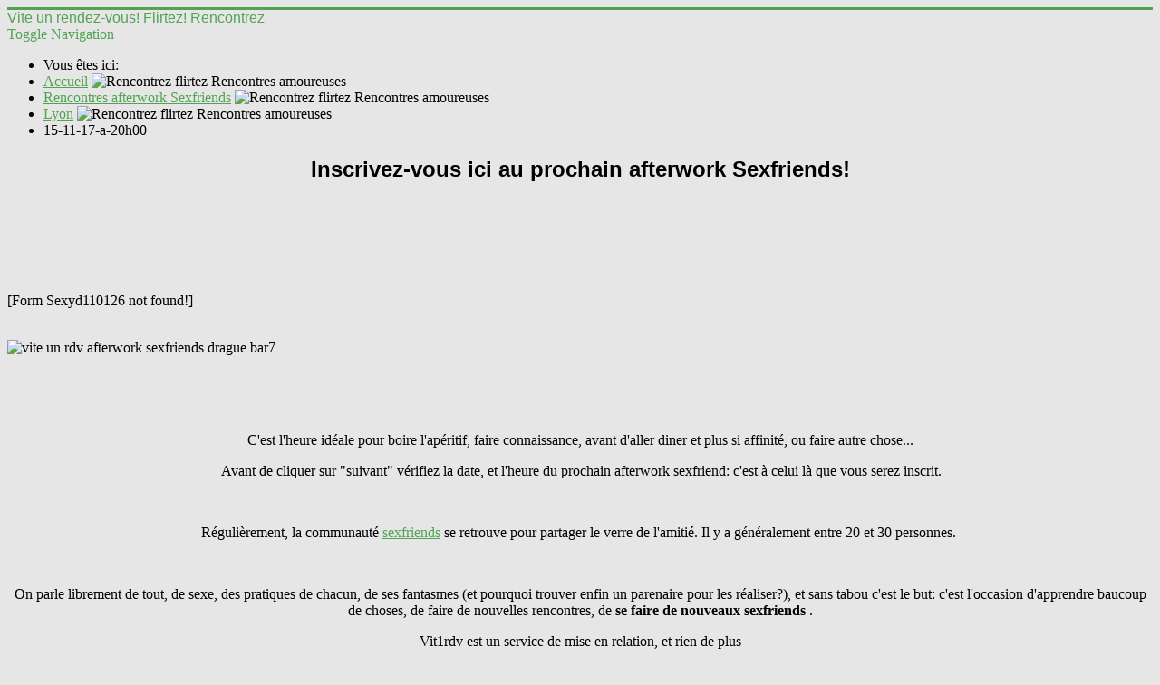

--- FILE ---
content_type: text/html; charset=utf-8
request_url: https://vit1rdv.fr/rencontres-afterwork-sexfriends/lyon/15-11-17-a-20h00
body_size: 6723
content:
<!DOCTYPE html>
<html lang="fr-fr" dir="ltr">
<head prefix="og: http://ogp.me/ns# fb: http://ogp.me/ns/fb# article: http://ogp.me/ns/article#">
	<meta name="viewport" content="width=device-width, initial-scale=1.0" />
	<meta charset="utf-8" />
	<base href="https://vit1rdv.fr/rencontres-afterwork-sexfriends/lyon/15-11-17-a-20h00" />
	<meta name="keywords" content="rencontre rendez-vous flirt chat" />
	<meta name="author" content="Super Utilisateur" />
	<meta name="description" content="rencontre chat gratuit" />
	<meta name="generator" content="Joomla! - Open Source Content Management" />
	<title>Vite un rendez-vous! Flirtez! Rencontrez - 15-11-17-a-20h00</title>
	<meta property="og:type" content="article" />
	<meta property="og:title" content="Vite un rendez-vous! Flirtez! Rencontrez - 15-11-17-a-20h00" />
	<meta property="og:url" content="https://vit1rdv.fr/rencontres-afterwork-sexfriends/lyon/15-11-17-a-20h00" />
	<meta property="og:site_name" content="Vite Un Rendez-vous" />
	<meta property="og:description" content="rencontre chat gratuit" />
	<link href="/templates/protostar/favicon.ico" rel="shortcut icon" type="image/vnd.microsoft.icon" />
	<link href="/components/com_jcomments/tpl/default/style.css?v=3002" rel="stylesheet" />
	<link href="/templates/protostar/css/template.css?04570747d93a3c01fbf13654970517ff" rel="stylesheet" />
	<link href="https://fonts.googleapis.com/css?family=Liberation Sans" rel="stylesheet" />
	<link href="/libraries/videobox/css/videobox.min.css" rel="stylesheet" />
	<style>
.lovefactory-thumbnail { width: 70px; height: 70px; }
	h1, h2, h3, h4, h5, h6, .site-title {
		font-family: 'Liberation Sans', sans-serif;
	}
	body.site {
		border-top: 3px solid #51a351;
		background-color: #e6e6e6;
	}
	a {
		color: #51a351;
	}
	.nav-list > .active > a,
	.nav-list > .active > a:hover,
	.dropdown-menu li > a:hover,
	.dropdown-menu .active > a,
	.dropdown-menu .active > a:hover,
	.nav-pills > .active > a,
	.nav-pills > .active > a:hover,
	.btn-primary {
		background: #51a351;
	} .pagination>li>a, .pagination>li>span{color:#005723;text-shadow:0 0 10px #84d1a4} .pagination>li.active>a, .pagination>li.active>span, .pagination>li>a:focus, .pagination>li>a:hover, .pagination>li>span:focus, .pagination>li>span:hover{color:#005723;background-color:#84d1a4} .vb_video_cont, .vb_video_cont a, .vb_video_frame{color:#005723} #vbiClose:focus, #vbiClose:hover, .vb_video_cont a:focus, .vb_video_cont a:focus .vb_thub_wrap .vb-icon-play, .vb_video_cont a:hover, .vb_video_cont a:hover .vb_thub_wrap .vb-icon-play, .vb_video_cont:focus, .vb_video_cont:focus .vb_thub_wrap .vb-icon-play, .vb_video_cont:hover, .vb_video_cont:hover .vb_thub_wrap .vb-icon-play{color:#84d1a4} #vbiWrap{color:#005723} .vb_slider_outer .vb_slider_next:focus, .vb_slider_outer .vb_slider_next:hover, .vb_slider_outer .vb_slider_prev:focus, .vb_slider_outer .vb_slider_prev:hover{color:#84d1a4} .vb_slider_outer{color:#005723} #vbCloseLink:focus, #vbCloseLink:hover, .vjs-big-play-button:focus, .vjs-big-play-button:hover, .vjs-fullscreen-control:hover, .vjs-play-control:hover, .vjs-volume-menu-button:focus, .vjs-volume-menu-button:hover{color:#84d1a4}
/*# sourceMappingURL=overrides.css.map */

	</style>
	<script type="application/json" class="joomla-script-options new">{"csrf.token":"86be9be4b61555fa9e068a139bbdafc7","system.paths":{"root":"","base":""},"system.keepalive":{"interval":3600000,"uri":"\/component\/ajax\/?format=json"}}</script>
	<script src="/media/jui/js/jquery.min.js?04570747d93a3c01fbf13654970517ff"></script>
	<script src="/media/jui/js/jquery-noconflict.js?04570747d93a3c01fbf13654970517ff"></script>
	<script src="/media/jui/js/jquery-migrate.min.js?04570747d93a3c01fbf13654970517ff"></script>
	<script src="/media/system/js/caption.js?04570747d93a3c01fbf13654970517ff"></script>
	<script src="/media/jui/js/bootstrap.min.js?04570747d93a3c01fbf13654970517ff"></script>
	<script src="/templates/protostar/js/template.js?04570747d93a3c01fbf13654970517ff"></script>
	<!--[if lt IE 9]><script src="/media/jui/js/html5.js?04570747d93a3c01fbf13654970517ff"></script><![endif]-->
	<script src="/media/system/js/core.js?04570747d93a3c01fbf13654970517ff"></script>
	<!--[if lt IE 9]><script src="/media/system/js/polyfill.event.js?04570747d93a3c01fbf13654970517ff"></script><![endif]-->
	<script src="/media/system/js/keepalive.js?04570747d93a3c01fbf13654970517ff"></script>
	<script src="/libraries/videobox/js/videobox.bundle.js"></script>
	<script>
jQuery(window).on('load',  function() {
				new JCaption('img.caption');
			});jQuery(function($){ initTooltips(); $("body").on("subform-row-add", initTooltips); function initTooltips (event, container) { container = container || document;$(container).find(".hasTooltip").tooltip({"html": true,"container": "body"});} });
	</script>


 
      
      
  
      
</head>
<body class="site com_content view-article no-layout no-task itemid-585">
	<!-- Body -->
	
	
	
<!--START Twitter Card -->
<meta name="twitter:card" content="summary" />
<meta name="twitter:site" content="Sophie.michaud@vit1rdv.com" />
<meta name="twitter:creator" content="Sophie.michaud@vit1rdv.com" />
<meta property="twitter:url" content="https://vit1rdv.fr/sponsoring/34447" />
<meta property="twitter:title" content="Vite un rendez-vous" />
<meta property="twitter:description" content="Rencontres géolocalisées afterworks sexfriends plans cul" />
<meta property="twitter:image" content="https://vit1rdv.fr/vit1rdvlogo.png" />
   <!--END Twitter Card -->
	
	
	<div class="body" id="top">
		<div class="container">
			<!-- Header -->
			<header class="header" role="banner">
				<div class="header-inner clearfix">
					<a class="brand pull-left" href="/">
						<span class="site-title" title="Vite un rendez-vous! Flirtez! Rencontrez">Vite un rendez-vous! Flirtez! Rencontrez</span>											</a>
					<div class="header-search pull-right">
						
					</div>
				</div>
			</header>
							<nav class="navigation" role="navigation">
					<div class="navbar pull-left">
						<a class="btn btn-navbar collapsed" data-toggle="collapse" data-target=".nav-collapse">
							<span class="element-invisible">Toggle Navigation</span>
							<span class="icon-bar"></span>
							<span class="icon-bar"></span>
							<span class="icon-bar"></span>
						</a>
					</div>
					<div class="nav-collapse">
						<div aria-label="Fil de navigation" role="navigation">
	<ul itemscope itemtype="https://schema.org/BreadcrumbList" class="breadcrumb">
					<li>
				Vous êtes ici: &#160;
			</li>
		
						<li itemprop="itemListElement" itemscope itemtype="https://schema.org/ListItem">
											<a itemprop="item" href="/" class="pathway"><span itemprop="name">Accueil</span></a>
					
											<span class="divider">
							<img src="/media/system/images/arrow.png" alt="Rencontrez flirtez Rencontres amoureuses">  						</span>
										<meta itemprop="position" content="1">
				</li>
							<li itemprop="itemListElement" itemscope itemtype="https://schema.org/ListItem">
											<a itemprop="item" href="/rencontres-afterwork-sexfriends" class="pathway"><span itemprop="name">Rencontres afterwork Sexfriends</span></a>
					
											<span class="divider">
							<img src="/media/system/images/arrow.png" alt="Rencontrez flirtez Rencontres amoureuses">  						</span>
										<meta itemprop="position" content="2">
				</li>
							<li itemprop="itemListElement" itemscope itemtype="https://schema.org/ListItem">
											<a itemprop="item" href="/rencontres-afterwork-sexfriends/lyon/view/form" class="pathway"><span itemprop="name">Lyon</span></a>
					
											<span class="divider">
							<img src="/media/system/images/arrow.png" alt="Rencontrez flirtez Rencontres amoureuses">  						</span>
										<meta itemprop="position" content="3">
				</li>
							<li itemprop="itemListElement" itemscope itemtype="https://schema.org/ListItem" class="active">
					<span itemprop="name">
						15-11-17-a-20h00					</span>
					<meta itemprop="position" content="4">
				</li>
				</ul>
</div>

					</div>
				</nav>
						
			<div class="row-fluid">
								<main id="content" role="main" class="span9">
					<!-- Begin Content -->
					
					<div id="system-message-container">
	</div>

					<div class="item-page" itemscope itemtype="https://schema.org/Article">
	<meta itemprop="inLanguage" content="fr-FR" />
	
		
						
		
	
	
		
								<div itemprop="articleBody">
		<h2 style="text-align: center;">Inscrivez-vous ici au prochain afterwork Sexfriends!</h2>
<p>&nbsp; &nbsp;&nbsp;<a id="suivant"></a></p>
<p><meta http-equiv="content-type" content="text/html; charset=utf-8" /></p>
<p>&nbsp;</p>
<p>&nbsp;</p>
<p>[Form Sexyd110126 not found!]</p>
<p><br /><img src="/images/vite-un-rdv-afterwork-sexfriends-drague-bar7.jpg" alt="vite un rdv afterwork sexfriends drague bar7" style="display: block; margin-left: auto; margin-right: auto;" /></p>
<p>&nbsp;</p>
<p>&nbsp;</p>
<p style="text-align: center;">C'est l'heure idéale pour boire l'apéritif, faire connaissance, avant d'aller diner et plus si affinité, ou faire autre chose...</p>
<p style="text-align: center;">&nbsp;Avant de cliquer sur "suivant" vérifiez la date, et l'heure du prochain afterwork sexfriend: c'est à celui là que vous serez inscrit.</p>
<p>&nbsp;</p>
<p style="text-align: center;">Régulièrement, la communauté&nbsp;<a href="/rencontres-afterwork-sexfriends/sexfriend-le-quizz" title="sexfriends quizz">sexfriends</a>&nbsp;se retrouve pour partager le verre de l'amitié.&nbsp;Il y a généralement entre 20 et 30 personnes.&nbsp;</p>
<p>&nbsp;</p>
<p style="text-align: center;">On parle librement de tout, de sexe, des pratiques de chacun, de ses fantasmes (et pourquoi trouver enfin un parenaire pour les réaliser?), et sans tabou c'est le but: c'est l'occasion d'apprendre baucoup de choses, de faire de nouvelles rencontres, de&nbsp;<strong>se faire</strong>&nbsp;<strong>de nouveaux sexfriends</strong>&nbsp;.</p>
<p style="text-align: center;">Vit1rdv est un service de mise en relation, et rien de plus</p>
<p style="text-align: center;">Joignez-vous à eux! La tranche d'age se situe généralement entre 18 à 50 ans, mais tout le monde est le bienvenu (majorité requise). La proportion homme-femme est équilibrée. Une partie du bar est reservée aux invités inscrits à l'evenement</p>
<p>&nbsp;</p>
<p style="text-align: center;">On papote, on grignote, on sirote, et ensuite on met une capote!</p>
<p>&nbsp;</p>
<p style="text-align: center;">La date, l'adresse exacte avec toutes les informations sont envoyées dès qu'il y a 10 participants inscrits et la parité respectée (5 hommes, 5 femmes)</p>
<p>&nbsp;</p>
<center><a href="#suivant" class="btn btn-primary">Pressez SUIVANT</a></center>
<p>&nbsp;</p>
<p>&nbsp;</p>
<p>&nbsp;</p>
<p>&nbsp;</p> 	</div>

	
							</div>

					<div class="clearfix"></div>
					
					<!-- End Content -->
				</main>
									<div id="aside" class="span3">
						<!-- Begin Right Sidebar -->
						<div class="well "><h3 class="page-header"><br./><br/><br/>Connectez-vous</h3><form action="https://vit1rdv.fr/rencontres-afterwork-sexfriends/lyon/15-11-17-a-20h00" method="post" id="login-form" class="form-inline">
		<div class="userdata">
		<div id="form-login-username" class="control-group">
			<div class="controls">
									<div class="input-prepend">
						<span class="add-on">
							<span class="icon-user hasTooltip" title="Email"></span>
							<label for="modlgn-username" class="element-invisible">Email</label>
						</span>
						<input id="modlgn-username" type="text" name="username" class="input-small" tabindex="0" size="18" placeholder="Email" />
					</div>
							</div>
		</div>
		<div id="form-login-password" class="control-group">
			<div class="controls">
									<div class="input-prepend">
						<span class="add-on">
							<span class="icon-lock hasTooltip" title="Password">
							</span>
								<label for="modlgn-passwd" class="element-invisible">Password							</label>
						</span>
						<input id="modlgn-passwd" type="password" name="password" class="input-small" tabindex="0" size="18" placeholder="Password" />
					</div>
							</div>
		</div>
						<div id="form-login-remember" class="control-group checkbox">
			<label for="modlgn-remember" class="control-label">Se souvenir de moi</label> <input id="modlgn-remember" type="checkbox" name="remember" class="inputbox" value="yes"/>
		</div>
				<div id="form-login-submit" class="control-group">
			<div class="controls">
				<button type="submit" tabindex="0" name="Submit" class="btn btn-primary login-button">Connecter</button>
			</div>
		</div>
					<ul class="unstyled">
							<li>
					<a href="/component/users/?view=registration&amp;Itemid=172">
					Inscription gratuite <span class="icon-arrow-right"></span></a>
				</li>
							<li>
					<a href="/component/users/?view=remind&amp;Itemid=172">
					Email oublié ?</a>
				</li>
				<li>
					<a href="/component/users/?view=reset&amp;Itemid=172">
					Mot de passe oublié ?</a>
				</li>
			</ul>
		<input type="hidden" name="option" value="com_users" />
		<input type="hidden" name="task" value="user.login" />
		<input type="hidden" name="return" value="aW5kZXgucGhwP0l0ZW1pZD01NTg=" />
		<input type="hidden" name="86be9be4b61555fa9e068a139bbdafc7" value="1" />	</div>
	</form>
</div><div class="well "><ul class="nav menu mod-list">
<li class="item-2688"><a href="/j-aime-j-aime-pas" >J'aime j'aime pas</a></li><li class="item-558"><a href="/actuellement-en-ligne" >Membres recommandés</a></li><li class="item-554"><a href="/clins-d-oeils-envoyes" >Clins d’oeils envoyés</a></li><li class="item-441"><a href="/recherche-avancee" >Recherche critères</a></li><li class="item-2679"><a href="/recherche-mots-cles" >Recherche mots clés</a></li><li class="item-423"><a href="/votre-profil" >Voir profil</a></li><li class="item-421"><a href="/boite-aux-lettres" >Messages</a></li></ul>
</div><div class="well _menu"><ul class="nav menu mod-list">
<li class="item-172 default"><a href="/" >Accueil</a></li><li class="item-289 active deeper parent"><a href="/rencontres-afterwork-sexfriends" >Rencontres afterwork Sexfriends</a><ul class="nav-child unstyled small"><li class="item-751 parent"><a href="/rencontres-afterwork-sexfriends/strasbourg" >Strasbourg</a></li><li class="item-322 parent"><a href="/rencontres-afterwork-sexfriends/paris" >Paris</a></li><li class="item-677 parent"><a href="/rencontres-afterwork-sexfriends/toulouse" >Toulouse</a></li><li class="item-675 parent"><a href="/rencontres-afterwork-sexfriends/bordeaux" >Bordeaux</a></li><li class="item-565 active deeper parent"><a href="/rencontres-afterwork-sexfriends/lyon" >Lyon</a><ul class="nav-child unstyled small"><li class="item-2626"><a href="/rencontres-afterwork-sexfriends/lyon/09-10-20-a-19h30" >09-10-20-a-19h30</a></li><li class="item-2599"><a href="/rencontres-afterwork-sexfriends/lyon/19-09-20" >19-09-20</a></li><li class="item-2575"><a href="/rencontres-afterwork-sexfriends/lyon/04-09-20-a-19h30" >04-09-20-a-19h30</a></li><li class="item-2539"><a href="/rencontres-afterwork-sexfriends/lyon/16-07-20-a-19h30" >16-07-20-a-19h30</a></li><li class="item-2511"><a href="/rencontres-afterwork-sexfriends/lyon/24-06-20-a-19h30" >24-06-20-a-19h30</a></li><li class="item-2417"><a href="/rencontres-afterwork-sexfriends/lyon/19-03-20-a-19h30" >19-03-20-a-19h30</a></li><li class="item-2392"><a href="/rencontres-afterwork-sexfriends/lyon/27-02-20-a-19h30" >27-02-20-a-19h30</a></li><li class="item-2366"><a href="/rencontres-afterwork-sexfriends/lyon/06-02-20-a-19h30" >06-02-20-a-19h30</a></li><li class="item-2339"><a href="/rencontres-afterwork-sexfriends/lyon/23-01-20-a-19h30" >23-01-20-a-19h30</a></li><li class="item-2313"><a href="/rencontres-afterwork-sexfriends/lyon/09-01-20-a-19h30" >09-01-20-a-19h30</a></li><li class="item-2285"><a href="/rencontres-afterwork-sexfriends/lyon/26-12-19-a-19h30" >26-12-19-a-19h30</a></li><li class="item-2242"><a href="/rencontres-afterwork-sexfriends/lyon/12-12-19-a-19h30" >12-12-19-a-19h30</a></li><li class="item-2241"><a href="/rencontres-afterwork-sexfriends/lyon/05-12-19-a-19h30" > 05-12-19-a-19h30</a></li><li class="item-2210"><a href="/rencontres-afterwork-sexfriends/lyon/28-11-19-a-19h30" >28-11-19-a-19h30</a></li><li class="item-2184"><a href="/rencontres-afterwork-sexfriends/lyon/07-11-19-a-19h30" >07-11-19-a-19h30</a></li><li class="item-2010"><a href="/rencontres-afterwork-sexfriends/lyon/24-10-19-a-20h" >24-10-19-a-20h</a></li><li class="item-1987"><a href="/rencontres-afterwork-sexfriends/lyon/10-10-19-a-19h30" >10-10-19-a-19h30</a></li><li class="item-1959"><a href="/rencontres-afterwork-sexfriends/lyon/19-09-19-a-19h30" >19-09-19-a-19h30</a></li><li class="item-1936"><a href="/rencontres-afterwork-sexfriends/lyon/29-08-19-a-19h30" >29-08-19-a-19h30</a></li><li class="item-1914"><a href="/rencontres-afterwork-sexfriends/lyon/25-07-19-a-19h" >25-07-19-a-19h</a></li><li class="item-1892"><a href="/rencontres-afterwork-sexfriends/lyon/11-07-19-a-19h30" >11-07-19-a-19h30</a></li><li class="item-1872"><a href="/rencontres-afterwork-sexfriends/lyon/27-06-19-a-19h30" >27-06-19-a-19h30</a></li><li class="item-1846"><a href="/rencontres-afterwork-sexfriends/lyon/06-06-19-a-19h30" >06-06-19-a-19h30</a></li><li class="item-1822"><a href="/rencontres-afterwork-sexfriends/lyon/23-05-19-a-19h30" >23-05-19-a-19h30</a></li><li class="item-1800"><a href="/rencontres-afterwork-sexfriends/lyon/02-05-19-a-19h30" >02-05-19-a-19h30</a></li><li class="item-1777"><a href="/rencontres-afterwork-sexfriends/lyon/12-04-19-a-20h30" >12-04-19-a-20h30</a></li><li class="item-1748"><a href="/rencontres-afterwork-sexfriends/lyon/29-03-19-a-19h30" >29-03-19-a-19h30</a></li><li class="item-745"><a href="/rencontres-afterwork-sexfriends/lyon/21-02-19-a-19h00" >21-02-19-a-19h00</a></li><li class="item-679"><a href="/rencontres-afterwork-sexfriends/lyon/08-02-19-a-20h30" >08-02-19-a-20h30</a></li><li class="item-670"><a href="/rencontres-afterwork-sexfriends/lyon/16-01-19-a-19h00" >16-01-19-a-19h00</a></li><li class="item-660"><a href="/rencontres-afterwork-sexfriends/lyon/06-12-18-a-19h30" >06-12-18-a-19h30</a></li><li class="item-656"><a href="/rencontres-afterwork-sexfriends/lyon/20-11-18-a-20h00" >20-11-18-a-20h00</a></li><li class="item-643"><a href="/rencontres-afterwork-sexfriends/lyon/07-11-18-a-19h00" >07-11-18-a-19h00</a></li><li class="item-566"><a href="/rencontres-afterwork-sexfriends/lyon/30-08-18-a-19h30" >30-08-18-a-19h30</a></li><li class="item-620"><a href="/rencontres-afterwork-sexfriends/lyon/25-09-18-a-20h00" >25-09-18-a-20h00</a></li><li class="item-634"><a href="/rencontres-afterwork-sexfriends/lyon/12-10-18-a-20h00" >12-10-18-a-20h00</a></li><li class="item-567"><a href="/rencontres-afterwork-sexfriends/lyon/18-08-18-a-20h00" >18-08-18-a-20h00</a></li><li class="item-568"><a href="/rencontres-afterwork-sexfriends/lyon/25-07-18-a-20h30" >25-07-18-a-20h30</a></li><li class="item-569"><a href="/rencontres-afterwork-sexfriends/lyon/13-07-18-a-20h00" >13-07-18-a-20h00</a></li><li class="item-570"><a href="/rencontres-afterwork-sexfriends/lyon/07-08-18-a-21h00" >07-08-18-a-21h00</a></li><li class="item-571"><a href="/rencontres-afterwork-sexfriends/lyon/karaoke-04-07-18-a-21h00" >karaoke-04-07-18-a-21h00</a></li><li class="item-572"><a href="/rencontres-afterwork-sexfriends/lyon/23-06-18-a-16h00" >23-06-18-a-16h00</a></li><li class="item-573"><a href="/rencontres-afterwork-sexfriends/lyon/17-04-18-a-19h30" >17-04-18-a-19h30</a></li><li class="item-574"><a href="/rencontres-afterwork-sexfriends/lyon/01-04-18-a-22h00" >01-04-18-a-22h00</a></li><li class="item-575"><a href="/rencontres-afterwork-sexfriends/lyon/25-03-18-a-20h30" >25-03-18-a-20h30</a></li><li class="item-576"><a href="/rencontres-afterwork-sexfriends/lyon/diner-karaoke-03-03-18-a-20h30" >diner-karaoke-03-03-18-a-20h30</a></li><li class="item-577"><a href="/rencontres-afterwork-sexfriends/lyon/25-01-18-a-20h30" >25-01-18-a-20h30</a></li><li class="item-578"><a href="/rencontres-afterwork-sexfriends/lyon/10-02-18-a-20h00" >10-02-18-a-20h00</a></li><li class="item-579"><a href="/rencontres-afterwork-sexfriends/lyon/08-02-18-a-20h30" >08-02-18-a-20h30</a></li><li class="item-581"><a href="/rencontres-afterwork-sexfriends/lyon/11-01-18-a-20h00" >11-01-18-a-20h00</a></li><li class="item-582"><a href="/rencontres-afterwork-sexfriends/lyon/14-12-17-a-20h30" >14-12-17-a-20h30</a></li><li class="item-583"><a href="/rencontres-afterwork-sexfriends/lyon/23-11-17-a-20h30" >23-11-17-a-20h30</a></li><li class="item-584"><a href="/rencontres-afterwork-sexfriends/lyon/08-11-17-a-20h30" >08-11-17-a-20h30</a></li><li class="item-585 current active"><a href="/rencontres-afterwork-sexfriends/lyon/15-11-17-a-20h00" >15-11-17-a-20h00</a></li><li class="item-586"><a href="/rencontres-afterwork-sexfriends/lyon/28-10-17-a-20h" >28-10-17-a-20h</a></li><li class="item-587"><a href="/rencontres-afterwork-sexfriends/lyon/06-10-17-a-20h30" >06-10-17-a-20h30</a></li><li class="item-588"><a href="/rencontres-afterwork-sexfriends/lyon/14-10-17-a-20h" >14-10-17-a-20h</a></li><li class="item-589"><a href="/rencontres-afterwork-sexfriends/lyon/20-10-17-a-20h" >20-10-17-a-20h</a></li><li class="item-590"><a href="/rencontres-afterwork-sexfriends/lyon/28-09-17-a-20h30" >28-09-17-a-20h30</a></li><li class="item-591"><a href="/rencontres-afterwork-sexfriends/lyon/23-09-17-a-20h" >23-09-17-a-20h</a></li><li class="item-593"><a href="/rencontres-afterwork-sexfriends/lyon/07-12-16-a-19h30" >07-12-16-a-19h30</a></li><li class="item-594"><a href="/rencontres-afterwork-sexfriends/lyon/11-01-17-a-19h30" >11-01-17-a-19h30</a></li><li class="item-595"><a href="/rencontres-afterwork-sexfriends/lyon/23-01-17-a-19h30" >23-01-17-a-19h30</a></li><li class="item-596"><a href="/rencontres-afterwork-sexfriends/lyon/07-02-17-a-19h30" >07-02-17-a-19h30</a></li><li class="item-597"><a href="/rencontres-afterwork-sexfriends/lyon/22-02-17-a-19h30" >22-02-17-a-19h30</a></li><li class="item-598"><a href="/rencontres-afterwork-sexfriends/lyon/08-03-17-a-19h30" >08-03-17-a-19h30</a></li><li class="item-599"><a href="/rencontres-afterwork-sexfriends/lyon/21-03-17-a-20h" >21-03-17-a-20h</a></li><li class="item-600"><a href="/rencontres-afterwork-sexfriends/lyon/05-04-17-a-20h" >05-04-17-a-20h</a></li><li class="item-601"><a href="/rencontres-afterwork-sexfriends/lyon/19-04-17-a-20h" >19-04-17-a-20h</a></li><li class="item-602"><a href="/rencontres-afterwork-sexfriends/lyon/02-05-17-a-20h" >02-05-17-a-20h</a></li><li class="item-603"><a href="/rencontres-afterwork-sexfriends/lyon/17-05-17-a-19h30" >17-05-17-a-19h30</a></li><li class="item-604"><a href="/rencontres-afterwork-sexfriends/lyon/30-05-17-a-19h30" >30-05-17-a-19h30</a></li><li class="item-605"><a href="/rencontres-afterwork-sexfriends/lyon/06-06-17-a-19h30" >06-06-17-a-19h30</a></li><li class="item-606"><a href="/rencontres-afterwork-sexfriends/lyon/19-06-17-a-19h30" >19-06-17-a-19h30</a></li><li class="item-607"><a href="/rencontres-afterwork-sexfriends/lyon/27-06-17-a-20h" >27-06-17-a-20h</a></li><li class="item-608"><a href="/rencontres-afterwork-sexfriends/lyon/03-07-17-a-20h" >03-07-17-a-20h</a></li><li class="item-609"><a href="/rencontres-afterwork-sexfriends/lyon/12-07-17-a-20h" >12-07-17-a-20h</a></li><li class="item-610"><a href="/rencontres-afterwork-sexfriends/lyon/10-07-17-a-19h30" >10-07-17-a-19h30</a></li><li class="item-611"><a href="/rencontres-afterwork-sexfriends/lyon/17-07-17-a-20h" >17-07-17-a-20h</a></li><li class="item-612"><a href="/rencontres-afterwork-sexfriends/lyon/26-07-17-a-19h30" >26-07-17-a-19h30</a></li><li class="item-613"><a href="/rencontres-afterwork-sexfriends/lyon/03-08-17-a-19h30" >03-08-17-a-19h30</a></li><li class="item-614"><a href="/rencontres-afterwork-sexfriends/lyon/09-08-17-a-20h" >09-08-17-a-20h</a></li><li class="item-615"><a href="/rencontres-afterwork-sexfriends/lyon/18-08-17-a-20h" >18-08-17-a-20h</a></li><li class="item-617"><a href="/rencontres-afterwork-sexfriends/lyon/27-08-17-a-20h" >27-08-17-a-20h</a></li><li class="item-618"><a href="/rencontres-afterwork-sexfriends/lyon/15-09-17-a-20h" >15-09-17-a-20h</a></li></ul></li><li class="item-681 parent"><a href="/rencontres-afterwork-sexfriends/rennes" >Rennes</a></li><li class="item-682 parent"><a href="/rencontres-afterwork-sexfriends/toulon" >Toulon</a></li><li class="item-753 parent"><a href="/rencontres-afterwork-sexfriends/clermont-ferrand" >Clermont-Ferrand</a></li><li class="item-815 parent"><a href="/rencontres-afterwork-sexfriends/dijon" >Dijon</a></li><li class="item-877 parent"><a href="/rencontres-afterwork-sexfriends/orleans" >Orleans</a></li><li class="item-939 parent"><a href="/rencontres-afterwork-sexfriends/chalons-en-champagne" >Chalons-en-Champagne</a></li><li class="item-1002 parent"><a href="/rencontres-afterwork-sexfriends/besancon" >Besancon</a></li><li class="item-1064 parent"><a href="/rencontres-afterwork-sexfriends/montpellier" >Montpellier</a></li><li class="item-1126 parent"><a href="/rencontres-afterwork-sexfriends/limoges" >Limoges</a></li><li class="item-1188 parent"><a href="/rencontres-afterwork-sexfriends/metz" >Metz</a></li><li class="item-1312 parent"><a href="/rencontres-afterwork-sexfriends/lille" >Lille</a></li><li class="item-1374 parent"><a href="/rencontres-afterwork-sexfriends/caen" >Caen</a></li><li class="item-1436 parent"><a href="/rencontres-afterwork-sexfriends/rouen" >Rouen</a></li><li class="item-1498 parent"><a href="/rencontres-afterwork-sexfriends/nantes" >Nantes</a></li><li class="item-1560 parent"><a href="/rencontres-afterwork-sexfriends/amiens" >Amiens</a></li><li class="item-1622 parent"><a href="/rencontres-afterwork-sexfriends/poitiers" >Poitiers</a></li><li class="item-1684 parent"><a href="/rencontres-afterwork-sexfriends/marseille" >Marseille</a></li><li class="item-2030 parent"><a href="/rencontres-afterwork-sexfriends/pau" >Pau</a></li><li class="item-2105 parent"><a href="/rencontres-afterwork-sexfriends/tarbes" >Tarbes</a></li></ul></li><li class="item-321 parent"><a href="/rencontres-partouzes-appart-houses" >Rencontres Appart-houses</a></li><li class="item-2677"><a href="/partouzes" >Partouzes</a></li><li class="item-197"><a href="/video-comment-finir-au-lit-apres-le-restau" >Au lit après le restau</a></li><li class="item-2005"><a href="/video-deja-fait-un-plan-a-17" >Un plan à 17?</a></li><li class="item-2678"><a href="/plan-cul-en-3-minutes" >Plan cul en 3 minutes</a></li><li class="item-2687"><a href="/plan-c-l-regulier" >Plan c＊l régulier</a></li><li class="item-2661"><a href="/rencontre-en-sneating" >Rencontre en sneating?</a></li><li class="item-468"><a href="/video-5-choses-a-ne-pas-dire-au-premier-rendez-vous" >Premier rendez-vous</a></li><li class="item-2674"><a href="/offrez-des-fleurs-au-1er-rdv" >Offrez des fleurs au 1er rdv</a></li><li class="item-500"><a href="/que-veulent-les-femmes" >Que veulent les femmes?</a></li><li class="item-247"><a href="/quizz-etes-vous-un-bon-sexfriend" >Quizz: bon sexfriend?</a></li><li class="item-452 parent"><a href="/comment-parrainer" >Parrainage</a></li><li class="item-2569"><a href="/jobs" >Jobs</a></li><li class="item-170"><a href="/contactez-nous" >Contactez-nous</a></li></ul>
</div><div class="well "><div class="bannergroup">

	<div class="banneritem">
										<script type="application/javascript">
    var ad_idzone = "3969268",
    ad_width = "160",
    ad_height = "600"
</script>
<script type="application/javascript" src="https://a.exdynsrv.com/ads.js"></script>
<noscript>
    <iframe src="https://syndication.exdynsrv.com/ads-iframe-display.php?idzone=3969268&output=noscript&type=160x600" width="160" height="600" scrolling="no" marginwidth="0" marginheight="0" frameborder="0"></iframe>
</noscript>				<div class="clr"></div>
	</div>

</div>
</div>
						<!-- End Right Sidebar -->
					</div>
							</div>
		</div>
	</div>
	<!-- Footer -->
	<footer class="footer" role="contentinfo">
		<div class="container">
			<hr />
			
			<p class="pull-right">
				<a href="#top" id="back-top">
					Back to Top				</a>
			</p>
			<p>
				&copy; 2026 Vite un rendez-vous! Flirtez! Rencontrez			</p>
		</div>
	</footer>
	
</body>
</html>


--- FILE ---
content_type: text/html; charset=utf-8
request_url: https://syndication.exdynsrv.com/ads-iframe-display.php?idzone=3969268&type=160x600&p=https%3A//vit1rdv.fr/rencontres-afterwork-sexfriends/lyon/15-11-17-a-20h00&dt=1769459451089&sub=&tags=&cookieconsent=true&screen_resolution=1280x720&el=%22
body_size: 707
content:
<html><body style="margin:0px;"><a href="https://syndication.exdynsrv.com/click.php?d=H4sIAAAAAAAAA01Ru27DMAz8FS0ZI4iUrMeYpUuHDkU_wLakxkgqFbLj2gA_vrITtAEJ8EDekSfIigbRCgI6T9P3eJCnA77UvLbJx1zG9hr4kPh03nq35VbWY5.Tz8euTZ.XfDlW0nFj1TlR3WO0U01NoHmYoPiZx0JgOYDjaDkqIECjtbDWknTaobbUAGxiQVrtBbRYtNhcbWwrFoOCSEokFUP0RiiFNjrnXTC.Q6mDtTqC63QV4_NlsQd7dFgsrIRUXzCVMLI2TqH85HJhY1hiGULyI7uuOTFoGAADw1qG4iwEo.rkvqsB3SiwFalGODCGqJ40ih7z3f.DDaR3RKhIUXPH9PF.euL.Bz7p73Vckx_6dhpy4mHxaxrLzPv8VQm03fsTzoj09kqqF8q20obtG7wPrsMgXdRRmq6LffgFOSb1c.4BAAA-&cb=e2e_6977cefb3b5ae9.65901058" target="_blank" ontouchstart="" onclick="var href='https://syndication.exdynsrv.com/click.php?d=H4sIAAAAAAAAA01Ru27DMAz8FS0ZI4iUrMeYpUuHDkU_wLakxkgqFbLj2gA_vrITtAEJ8EDekSfIigbRCgI6T9P3eJCnA77UvLbJx1zG9hr4kPh03nq35VbWY5.Tz8euTZ.XfDlW0nFj1TlR3WO0U01NoHmYoPiZx0JgOYDjaDkqIECjtbDWknTaobbUAGxiQVrtBbRYtNhcbWwrFoOCSEokFUP0RiiFNjrnXTC.Q6mDtTqC63QV4_NlsQd7dFgsrIRUXzCVMLI2TqH85HJhY1hiGULyI7uuOTFoGAADw1qG4iwEo.rkvqsB3SiwFalGODCGqJ40ih7z3f.DDaR3RKhIUXPH9PF.euL.Bz7p73Vckx_6dhpy4mHxaxrLzPv8VQm03fsTzoj09kqqF8q20obtG7wPrsMgXdRRmq6LffgFOSb1c.4BAAA-&cb=e2e_6977cefb3b5ae9.65901058'; this.href = href + '&clickX=' + event.clientX + '&clickY=' + event.clientY;"><picture><source srcset="https://s3t3d2y1.afcdn.net/library/361376/03c389eb7478363315f7d55ea76cc8baadbe99f4.webp" type="image/webp"><img width="160" height="600" src="https://s3t3d2y1.afcdn.net/library/361376/daa01731228f10522bddc369a2414c3f0f7eade9.jpg" border="0" style="-webkit-box-sizing:border-box;-moz-box-sizing:border-box;box-sizing:border-box;"></picture></a></body></html>